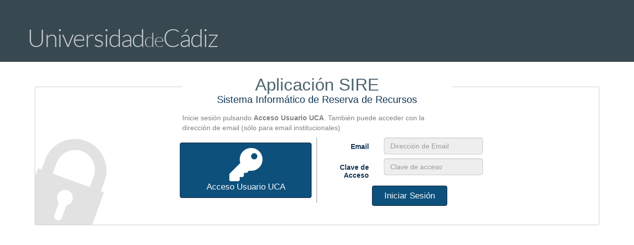

--- FILE ---
content_type: text/html;charset=iso-8859-1
request_url: https://sire.uca.es/sire/index.do
body_size: 4750
content:




 
 






<html lang="es">
<head>
    <meta charset="UTF-8">
    <meta http-equiv="X-UA-Compatible" content="IE=EDGE" />
  	<meta http-equiv="Content-Type" content="text/html; charset=utf-8"/>
  	<meta http-equiv="Pragma" content="no-cache"/>    
    <meta name="viewport" content="width=device-width, initial-scale=1">
    <meta name="description" content="SIRE: Sistema de reserva de espacios y recursos de la Universidad de Cádiz">  
    
    <meta name="author" content="Universidad de Cádiz">

    <link rel="icon" type="image/png" href="img/favicon-32x32.png" sizes="32x32" />
    <link rel="icon" type="image/png" href="img/favicon-16x16.png" sizes="16x16" />

    <title>
  		SIRE
  		
  Login
 
 	</title>
 	<base href="https://sire.uca.es/sire/login.jsp">

    <link href="css/ucatheme/lato-font.css?3.00j" rel="stylesheet">

    <link rel='stylesheet' href='js/bootstrap/3.3.7/css/bootstrap.css' type='text/css' media='all' id='theme_uca_bootstrap_css-css'/>
    
    <link rel="stylesheet" href="css/font-awesome/5.10.2/css/fontawesome.min.css"/>
	<link rel="stylesheet" href="css/font-awesome/5.10.2/css/regular.min.css"/>
	<link rel="stylesheet" href="css/font-awesome/5.10.2/css/solid.min.css"/>
    
    <link rel='stylesheet' href='css/ucatheme/uca-style.css?3.00j' type='text/css' media='all' id='theme_uca_style-css'/>
    <link rel='stylesheet' href='css/ucatheme/normalize.css?3.00j' type='text/css' media='all' id='theme_uca_normalize-css'/>
    <link rel='stylesheet' href='css/ucatheme/responsive.css?3.00j' type='text/css' media='all' id='theme_uca_responsive-css'/>

    <script type='text/javascript' src='js/jquery/1.12.4/jquery.js'></script>
    <script type='text/javascript' src='js/bootstrap/3.3.7/js/bootstrap.js'></script>

	<link rel="stylesheet" type="text/css" href="css/3.0/login.css?3.00j"/>
 	<script type="text/javascript">
var $buoop = {}
$buoop.ol = window.onload;
window.onload=function(){
 try {if ($buoop.ol) $buoop.ol();}catch (e) {}
 var e = document.createElement("script");
 e.setAttribute("type", "text/javascript");
 e.setAttribute("src", "js/browser-update/1.0b/update.js");
 document.body.appendChild(e);
}
</script>

    </head>

    <body>

<header class="main clearfix">
    <!-- Logotipo UCA -->
    <div class="header-top">
        <div class="container">
            <div class="row" style="font-size: 0;"><!-- el font-size para evitar problemas en Apple -->
                <h1 class="header-brand">
                    <a href="http://www.uca.es">Universidad<span class="header-brand-small">de</span>Cádiz</a>
                </h1>
            </div>
        </div>
    </div>
</header>

    
<!-- section MAIN -->
<div class="container">
    <div class="row">
        <div class="col-md-12 mainContent">

  			









<form name="login" method="POST" action="/sire/login.do;jsessionid=97328345E24504164513553C8AF11EF5" class="uca-form uca-login-form">

	<div id="uca-form-content" class="uca-form-content row">
		<div
			class="col-md-offset-3 col-md-6 col-sm-offset-2 col-sm-8 col-xs-offset-1 col-xs-10">

			<h2 class="form-title">
				Aplicación SIRE 				
				<br/>
				<span class="form-subtitle">
					Sistema Informático de Reserva de Recursos
				</span>
			</h2>

			<div class="form-info">Inicie sesión pulsando <b>Acceso Usuario UCA</b>. También puede acceder con la 
				dirección de email (sólo para email institucionales)</div>

			









			
			<div class="row">
			
			<div class="col-12 col-xs-12 col-sm-6 boton-adas-div">
			
			<a id="boton-login-adas" href="loginAdas.do" class="btn btn-primary btn-block">
			<i class="fas fa-key fa-4x"></i><br> Acceso Usuario UCA
			</a>

			</div>
			<div class="col-12 col-xs-12 col-sm-6">
			
			<div class="form-group row">
				<label for="username" class="col-12 col-sm-5 col-form-label text-right">
					Email
				</label>
				<div class="col-12 col-sm-7">
					<input type="text" name="login" value="" id="login" class="form-control" placeholder="Dirección de Email">
				</div>
			</div>
			<div class="form-group row">
				<label for="password" class="col-12 col-sm-5 col-form-label text-right">
					Clave de Acceso
				</label>
				<div class="col-12 col-sm-7">
					<input type="password" name="password" value="" class="form-control" placeholder="Clave de acceso">					
				</div>
			</div>
			
			<div class="form-group row">
				<div class="col-md-offset-4 col-md-6 col-sm-offset-3 col-sm-7 offset-4 col-8 text-center">
					<input type="submit" name="action" value="Iniciar Sesión" id="buttonLogin" class="btn btn-primary btn-login">
				
			</div>
			
			</div>
			</div>
		</div>
	</div>
	</div>
	
	</form>



  			
        </div>
    </div> 
</div>

</body>
</html>



--- FILE ---
content_type: text/css
request_url: https://sire.uca.es/sire/css/ucatheme/uca-style.css?3.00j
body_size: 6147
content:


/*------------------------------------------ Estilos Generales ------------------------------------------*/
html {
    font-size: 100%;
    -webkit-font-smoothing: antialiased;
    -moz-osx-font-smoothing: grayscale;
}

body {
    position: relative;
    background-color: #ffffff;
    font-size: 16px;
    font-family: 'Lato', Arial, Helvetica, sans-serif;
    font-weight: 400;
    color: #808080;
    padding: 0;
    -webkit-font-smoothing: antialiased;
    background-size: 50%;
}

header,
footer {
    width: 100%;
    margin: 0px auto;
}

a:hover {
    text-decoration: none;
}
/*------------------------------------------ FIN Estilos Generales ------------------------------------------*/


/**********************************************************************************************/
/* HEADER TOP */

/* Bug safari al hacer dropdown cambia el font-weight */
header {
   -webkit-font-smoothing: antialiased;
}

.header-top {
    background-color: #384850;
    padding-bottom: 15px;
    padding-top: 0px;
}
.header-brand {
    color: #cad1d4;
    font-family: 'Lato', Arial, Helvetica, sans-serif !important;
    font-size: 50px;
    font-weight: 300;
    letter-spacing: -2px;
    margin: 0 -4px 0 0;
    padding-top: 48px;
    padding-bottom: 7px;
    width: 60%;
    display: inline-block;
}
.header-brand a {
    color: #c5cacd;
}
.header-brand a:hover {
    color: #eee;
}
.header-brand-small {
    font-size: 40px;
    font-weight: 300;
}



.header-intranet-icon {
    margin-top: 30px;
    background-image: url(images/iconos/eject_off.png);
    background-size: cover;
}
.header-intranet-icon:hover {
    background-image: url(images/iconos/eject_on.png);
}
.navbar-intranet-icon {
    background-image: url(images/iconos/eject_onn.png);
    height: 34px;
    width: 45px;
    display: block;
    background-repeat: no-repeat;
    background-position: center center;
    background-size: contain;
    border: 1px solid #fff;
    margin-top: 8px;
    margin-right: 15px;
    margin-bottom: 8px;
}

header .logos a {
    display: block;
    background-repeat: no-repeat;
    background-position: center center;
    background-size: contain;
    height: 30px;
    width: 40px;
    max-height: 30px;

}



/**********************************************************************************************/
/* FORMULARIO */

/* ------------ BÃºsqueda de UCA ------------ */
.uca-form {
    margin-top: 50px;
    border: 1px solid #ccc;
    border-radius: 3px;
    font-size: 14px;
}
.uca-login-form {
	background-image: url(lock.png);
    background-repeat: no-repeat;
    background-position: bottom left;
    background-size: 180px 240px; 
    /*background-size: auto;*/
}
.uca-form-content {
    padding: 30px 10px;

}
.form-group {
    margin-bottom: 8px;
}
.uca-form .form-group > label {
	color: #123654;	
    font-weight: bold;
    margin-top: 10px;
    line-height: 16px;
}
.uca-form .panel-heading {
    padding: 0;
}

.uca-form .form-title {    
    color: #4e6570;
    padding: 6px 10px;
    margin: 0;
    margin-bottom: 0px;	
    text-align: center;
    font-size: 35px;
    background-color: white;
    margin-top: -60px;
} 

.uca-form .form-title .form-subtitle {
	color: #123654;
	font-size: 20px;
	font-weight: normal;
}	

.select-language {
    padding: 5px 10px;
}

.form-info {
	color: #808080;
	padding: 10px 0;
}
.form-info-xtra {
	padding: 10px 0;
	margin-top: 30px;
}
.form-warning {
	background-color: #f3f3f3;
	margin: 10px;
	padding: 2px 10px;
	border-radius: 5px;
}

.form-warning h5 {
	font-size: 1.15em;
	padding: 10px;
}
.form-warning p {
	padding: 5px;
}

/* TamaÃ±o form */
.uca-form .form-control {
    font-size: inherit;
    min-width: 200px;
    background-color: #eee;
    color: #123654;
}

.uca-form .btn {
    font-size: inherit;
    background-color: #eee;
    color: inherit;
}

.uca-form .btn-login {
	font-size: 120%;
	padding: 8px 24px;
}

.btn-xtra-info {
    white-space: normal;
}
#uca_loadingover {
    background: #000;
    display: none;
    z-index: 10000;
    width: 100%;
    height: 100%;
    position: fixed;
    top: 0;
    left: 0;
    opacity: 0.5;
}
#uca_loading {
    position: absolute;
    width: 100%;
    height: 100%;
    background: url('images/ajax-loader.gif') no-repeat center center;
}



.uca-info-popup {

}
.info-test i {
    margin-right: 5px;
}
.info-text a {
    background-color: #f3f3f3;
    padding: 3px 4px;
    border-radius: 3px;
    margin: 0 3px;
    color: #4a80b1;
}
.info-text a:hover {
    background-color: #e7e7e7;
}
.info-text .fa.fa-info-circle {
    margin-right: 5px;
}
.info-list {
    margin-top: 20px;
    margin-bottom: 20px;
}
.info-list li {
    margin-bottom: 15px;
}


/* ------------ Control Activo ------------ */
textarea:focus,
input[type="text"]:focus,
input[type="password"]:focus,
input[type="datetime"]:focus,
input[type="datetime-local"]:focus,
input[type="date"]:focus,
input[type="month"]:focus,
input[type="time"]:focus,
input[type="week"]:focus,
input[type="number"]:focus,
input[type="email"]:focus,
input[type="url"]:focus,
input[type="search"]:focus,
input[type="tel"]:focus,
input[type="color"]:focus,
.uneditable-input:focus {   
    border-color: #808080;
    box-shadow: none;
    outline: 0 none;
}

.mainContent .btn-primary {
    color: #fff;
    background-color: #0d507c;
  	border-color: #192637;
    text-decoration: none;
}

.mainContent .btn-primary:hover {
    color: #fff;
  	background-color: #286090;
	border-color: #0d507c;
}

.list_title .date {
    font-size: 15px;
}
.list_content.excerpt {
    font-size: 18px;
}

/* ------------ Pantalla Login ------------ */

.darseDeAlta {
	padding-top: 30px;
	color: #666;
}

.informacionCambiarNavegador {
	color: #888;
	padding-top: 30px;
	padding-left: 200px;
	padding-right: 200px;
}

.darseDeAlta h1 {
	color: #444;
	font-size: 120%;	
}

--- FILE ---
content_type: text/css
request_url: https://sire.uca.es/sire/css/ucatheme/responsive.css?3.00j
body_size: 2277
content:
@media screen and (max-width: 1200px) {

    .header-bottom .title-wrap h1 .thinTitle {
        display: inline-block;
    }

}

/* Medida para Tablets Horizontal ............................................*/
@media screen and (max-width: 1024px) {

}

/* Medida col-md ............................................*/
@media screen and (max-width: 992px) {

}

/* Medida para tablets en Vertical ............................................*/
@media screen and (max-width: 782px) {

}

/* Medida para tablets en Vertical ............................................*/
@media screen and (max-width: 767px) {
    .header-brand {
        font-size: 40px;
        padding: 30px 20px 0px 20px
    }
    .header-brand-small {
        font-size: 30px;
    }
    .uca-form .form-title {
        font-size: 30px;
        margin-top: -52px;
    }
    
    .informacionCambiarNavegador {
		padding-top: 15px;
		padding-left: 50px;
		padding-right: 50px;
	}
}


/* Medida para SmartPhones Horizontal ............................................*/

@media screen and (max-width: 600px) {  

}

/* Medida para SmartPhones PequeÃ±os............................................*/
@media screen and (max-width: 450px) {
	
    .header-brand {
        font-size: 30px;
        padding: 30px 20px 0px 20px;
        white-space: normal;
    }
    
    .header-brand-small {
        font-size: 20px;
    }
    
    .uca-form {
        margin-top: 30px;
    }
    
    .uca-form .form-title {
        font-size: 25px;
        margin-top: -52px;
    }
    
    .uca-form .btn {
        padding: 6px 10px;
    }
    
    .informacionCambiarNavegador {
		padding-top: 15px;
		padding-left: 50px;
		padding-right: 50px;
	}
    
}

/* Medida para SmartPhones Enanos............................................*/
@media screen and (max-width: 250px) {
	
    .header-brand {
        font-size: 22px;
        padding: 25px 0px 0px 5px;
        white-space: normal;
    }
    
    .header-brand-small {
        font-size: 15px;
    }
    
    .header-top {
        padding-bottom: 8px;
    }
    
    .informacionCambiarNavegador {
		padding-top: 15px;
		padding-left: 50px;
		padding-right: 50px;
	}
}

--- FILE ---
content_type: text/css
request_url: https://sire.uca.es/sire/css/3.0/login.css?3.00j
body_size: 3107
content:
@CHARSET "UTF-8";

body {
    color: #000000;
    background-color: #ffffff !important;
    font-weight: normal;
   font-family: sans-serif;
    margin : 0px !important;
    padding : 0px !important;
    background-image: none !important;
}

#contenedor {
	background-color: #ffffff;
	text-align: center;
}


#contenido  .formularioEntrada {
	text-align: left;
	margin-top: 10px;
	margin-bottom: 10px;
}

#contenido  .formularioEntrada table {
	margin-left: auto;
	margin-right: auto;
	width: 375px;
}

#contenido  .formularioEntrada th {
	font-weight: normal;
	text-align: right;
    font-size: 12px;
}

#contenido  .formularioEntrada td {
    font-size: 12px;
    padding: 5px;
}

#contenido  .certificado {
	margin-left: auto;
	margin-right: auto;
	width: 75%;
	border-top: 1px solid #a8a8a8;
	padding: 5px;
	font-size: 11px;
}

#contenido  .certificado .explica {
  font-size: 10px;
}

#contenido  .darseDeAlta {
	margin-left: auto;
	margin-right: auto;
	width: 75%;
	padding: 5px;
	border-top: 1px solid #a8a8a8;
    font-size: 11px;
}


#contenido a {
  font-weight: normal;
  color: #0021a5;
  text-decoration: none;
}

#contenido a:link {
  color: #0021a5;
}

#contenido a:visited {
  color: #0021a5;
}

#contenido a:hover {
 color: #0066CC;
}

.resultado {
	color : green;
    font-size: 12px;
}

.resultado .mensaje {
	margin: 1px;
	padding: 1px;
	border: 1px solid green;
	background-color: #ffffff;
	color: green;
}

.resultado .errors {
	list-style: none;
	margin: 1px;
	padding: 1px;
	border: 1px solid red;
	color: red;
	background-color: #ffffff;
	margin-left: auto;
	margin-right: auto;
	width: 350px;
}

.resultado .errors .error {
}


/**************************/
/* Resultado y Errores    */
/**************************/

div.error {
	color: #ff0000;
}

span.resultadoError {
	color: #ff0000;
	font-size: 1.1em;
}

span.resultadoAviso {
	color: #FF7F00;
	font-size: 1.1em;
}

span.resultadoMensaje {
	display: block;
	margin: 1px;
	padding: 1px;
	border: 1px solid green;
	background-color: #ffffff;
	color: green;
}

span.resultado {
	font-size: 1.1em;
}

span.resultadoFormularioError {
	color: #ff0000;
	font-size: 1.1em;
}

span.resultadoFormularioAviso {
	color: #FF7F00;
	font-size: 1.1em;
}

span.resultadoFormulario {
	font-size: 1.1em;
}

#boton-login-adas {
	font-size: 120%;
	min-height: 50px;
	padding: 10px;
}

#boton-login-adas .fa-4x {
    font-size: 4em;
}

.boton-adas-div {
	border-right: 1px solid #999;
	padding: 10px;
}

@media screen and (max-width: 768px) {  
		#boton-login-adas {
		font-size: 120%;
		min-height: 10px;
		padding: 3px;
	}
	
	#boton-login-adas .fa-4x {
    	font-size: 3em;
	}	
	
	.boton-adas-div {
		border-bottom: 1px solid #999;
		border-right: none;
		padding: 10px;
		margin-bottom: 30px;
	}
	
}

@media screen and (max-width: 600px) {  
	#boton-login-adas {
		font-size: 120%;
		min-height: 10px;
		padding: 3px;
	}
	
	#boton-login-adas .fa-4x {
    	font-size: 2em;
	}	
}

@media (max-width: 576px) {

	#boton-login-adas {
		font-size: 120%;
		min-height: 10px;
		padding: 3px;
	}
	
	#boton-login-adas .fa-4x {
    	font-size: 2em;
	}	
	
}


--- FILE ---
content_type: application/javascript
request_url: https://sire.uca.es/sire/js/browser-update/1.0b/update.js
body_size: 6180
content:
//browser-update.org notification script, <browser-update.org>
//Copyright (c) 2007-2009, MIT Style License <browser-update.org/LICENSE.txt>
var $buo = function(op,test) {
var jsv=5;
var n = window.navigator,b;
this.op=op||{};
//options
this.op.l = op.l||n["language"]||n["userLanguage"]||document.documentElement.getAttribute("lang")||"en";
this.op.vsakt = {i:9,f:7,o:11,s:5.1,n:20};
this.op.vsdefault = {i:7,f:3.5,o:10.1,s:3.2,n:10};
this.op.vs =op.vs||this.op.vsdefault;
for (b in this.op.vsakt)
    if (this.op.vs[b]>=this.op.vsakt[b])
        this.op.vs[b]=this.op.vsakt[b]-0.05;

if (!op.reminder || op.reminder<0.1 )
    this.op.reminder=0;
else
    this.op.reminder=op.reminder||24;

this.op.onshow = op.onshow||function(o){};
this.op.url= op.url||"http://browser-update.org/update.html";
this.op.pageurl = op.pageurl || window.location.hostname || "unknown";
this.op.newwindow=op.newwindow||false;

this.op.test=test||op.test||false;
if (window.location.hash=="#test-bu")
    this.op.test=true;

/*
if (op.new7 || (this.op.l=="de" && !this.op.test && Math.round(Math.random()*3)==1)) { //test new script
     var e = document.createElement("script");
     e.setAttribute("type", "text/javascript");
     e.setAttribute("src", "http://browser-update.org/update7.js");
     document.body.appendChild(e);
     return;
}
*/

function getBrowser() {
    var n,v,t,ua = navigator.userAgent;
    var names={i:'Internet Explorer',f:'Firefox',o:'Opera',s:'Apple Safari',n:'Netscape Navigator', c:"Chrome", x:"Other"};
    if (/like firefox|chromeframe|seamonkey|opera mini|meego|netfront|moblin|maemo|arora|camino|flot|k-meleon|fennec|kazehakase|galeon|android|mobile|iphone|ipod|ipad|epiphany|rekonq|symbian|webos/i.test(ua)) n="x";
    else if (/trident.(\d+\.\d+);/.test(ua)) n="io";
	else if (/MSIE (\d+\.\d+);/.test(ua)) n="i";
    else if (/Chrome.(\d+\.\d+)/i.test(ua)) n="c";
    else if (/Firefox.(\d+\.\d+)/i.test(ua)) n="f";
    else if (/Version.(\d+.\d+).{0,10}Safari/i.test(ua))	n="s";
    else if (/Safari.(\d+)/i.test(ua)) n="so";
    else if (/Opera.*Version.(\d+\.?\d+)/i.test(ua)) n="o";
    else if (/Opera.(\d+\.?\d+)/i.test(ua)) n="o";
    else if (/Netscape.(\d+)/i.test(ua)) n="n";
    else return {n:"x",v:0,t:names[n]};
    if (n=="x") return {n:"x",v:0,t:names[n]};

    v=new Number(RegExp.$1);
    if (n=="so") {
        v=((v<100) && 1.0) || ((v<130) && 1.2) || ((v<320) && 1.3) || ((v<520) && 2.0) || ((v<524) && 3.0) || ((v<526) && 3.2) ||4.0;
        n="s";
    }
    if (n=="i" && v==7 && window.XDomainRequest) {
        v=8;
    }
    if (n=="io") {
		n="i";
        if (v>4) v=9;
		else if (v>3.1) v=8;
		else if (v>3) v=7;
    }
    return {n:n,v:v,t:names[n]+" "+v}
}

this.op.browser=getBrowser();
if (!this.op.test && (!this.op.browser || !this.op.browser.n || this.op.browser.n=="x" || this.op.browser.n=="c" || document.cookie.indexOf("browserupdateorg=pause")>-1 || this.op.browser.v>this.op.vs[this.op.browser.n]))
    return;

if (!this.op.test) {
    var i = new Image();
	//DISABLED TEMPORARYLY
    //i.src="http://browser-update.org/viewcount.php?n="+this.op.browser.n+"&v="+this.op.browser.v + "&p="+ escape(this.op.pageurl) + "&jsv="+jsv;
}
if (this.op.reminder>0) {
    var d = new Date(new Date().getTime() +1000*3600*this.op.reminder);
    document.cookie = 'browserupdateorg=pause; expires='+d.toGMTString()+'; path=/';
}
var ll=this.op.l.substr(0,2);
var languages = "es,de,en";
if (languages.indexOf(ll)!==false)
    this.op.url="http://browser-update.org/"+ll+"/update.html#"+jsv;
var tar="";
if (this.op.newwindow)
    tar=' target="_blank"';

function busprintf() {
    var args=arguments;
    var data = args[ 0 ];
    for( var k=1; k<args.length; ++k ) {
        data = data.replace( /%s/, args[ k ] );
    }
    return data;
}

var t = 'Tu navegador (%s) est&aacute; <b>desactualizado</b>. Tiene conocidos <b>fallos de seguridad</b> y podr&iacute;a <b>no mostrar todas las caracter&iacute;sticas</b> de este y otros sitios web. <a%s target="_blank">Apr&eacute;nde c&oacute;mo puedes actualizar tu navegador</a>';

if (op.text)
    t = op.text;

this.op.text=busprintf(t,this.op.browser.t,' href="'+this.op.url+'"'+tar);

var div = document.createElement("div");
this.op.div = div;
div.id="buorg";
div.className="buorg";
div.innerHTML= '<div>' + this.op.text + '<div id="buorgclose">X</div></div>';

document.getElementById("buttonLogin").disabled = 1;

var sheet = document.createElement("style");
//sheet.setAttribute("type", "text/css");
var style = ".buorg {z-index:111111;\
width:100%; top:0px; left:0px; height:100px; \
border-bottom:1px solid #A29330; \
background:#FDF2AB no-repeat 10px center url(/webmerlin/img/dialog-warning.gif);\
text-align:left; cursor:pointer; \
font-family: Arial,Helvetica,sans-serif; color:#000; font-size: 16px;}\
.buorg div { padding:30px 36px 15px 45px; line-height: 1.5em;} \
.buorg a,.buorg a:visited  {color:#E25600; text-decoration: underline;}\
#buorgclose { position: absolute; right: .5em; top:.2em; height: 20px; width: 12px; font-weight: bold;font-size:14px; padding:0; }";
document.body.insertBefore(div,document.body.firstChild);
document.getElementsByTagName("head")[0].appendChild(sheet);
try {
    sheet.innerText=style;
    sheet.innerHTML=style;
}
catch(e) {
    try {
        sheet.styleSheet.cssText=style;
    }
    catch(e) {
        return;
    }
}
var me=this;
div.onclick=function(){
    if (me.op.newwindow)
        window.open(me.op.url,"_blank");
    else
        window.location.href=me.op.url;
    return false;
};
div.getElementsByTagName("a")[0].onclick = function(e) {
    var e = e || window.event;
    if (e.stopPropagation) e.stopPropagation();
    else e.cancelBubble = true;
    return true;
}

this.op.bodymt = document.body.style.marginTop;
document.body.style.marginTop = (div.clientHeight)+"px";
document.getElementById("buorgclose").onclick = function(e) {
    var e = e || window.event;
    if (e.stopPropagation) e.stopPropagation();
    else e.cancelBubble = true;
    me.op.div.style.display="none";
    document.body.style.marginTop = me.op.bodymt;
    return true;
}
op.onshow(this.op);

}
var $buoop = $buoop||{};
$bu=$buo($buoop);
